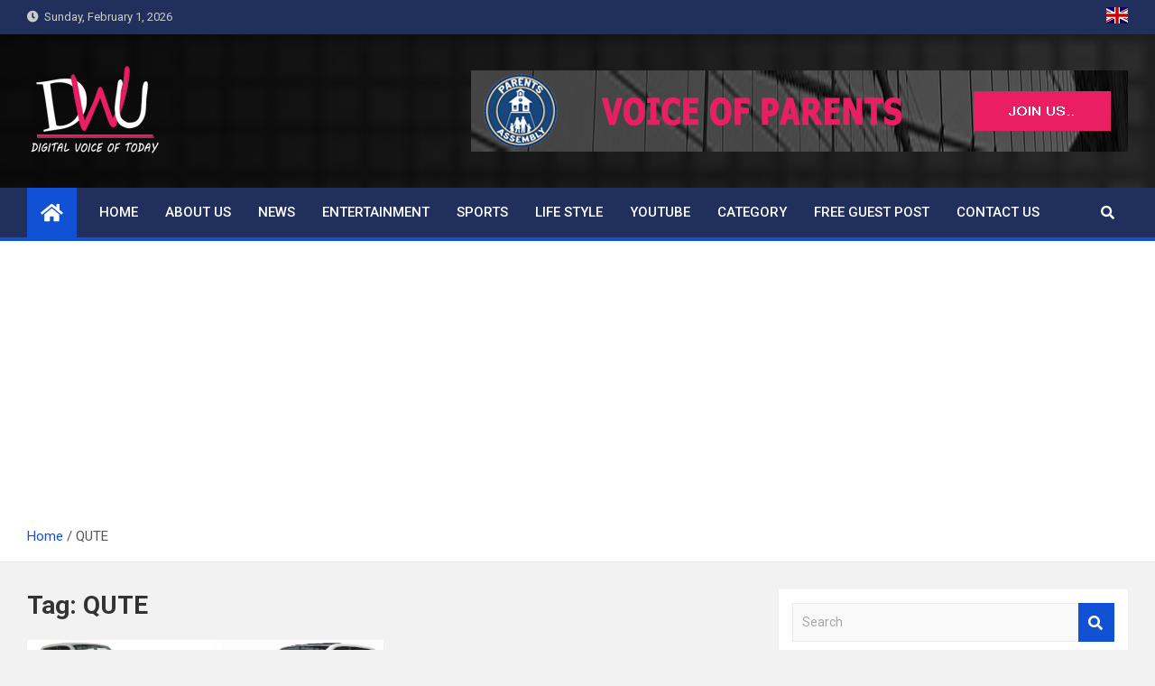

--- FILE ---
content_type: text/html; charset=UTF-8
request_url: http://www.digitalworldupdates.com/tag/qute/
body_size: 12185
content:
<!doctype html>
<html lang="en-US">
<head>
	<meta charset="UTF-8">
	<meta name="viewport" content="width=device-width, initial-scale=1, shrink-to-fit=no">
	<link rel="profile" href="https://gmpg.org/xfn/11">

	<meta name='robots' content='index, follow, max-image-preview:large, max-snippet:-1, max-video-preview:-1' />

	<!-- This site is optimized with the Yoast SEO plugin v22.8 - https://yoast.com/wordpress/plugins/seo/ -->
	<title>QUTE Archives - Digital World Updates</title>
	<link rel="canonical" href="http://www.digitalworldupdates.com/tag/qute/" />
	<meta property="og:locale" content="en_US" />
	<meta property="og:type" content="article" />
	<meta property="og:title" content="QUTE Archives - Digital World Updates" />
	<meta property="og:url" content="http://www.digitalworldupdates.com/tag/qute/" />
	<meta property="og:site_name" content="Digital World Updates" />
	<meta name="twitter:card" content="summary_large_image" />
	<script type="application/ld+json" class="yoast-schema-graph">{"@context":"https://schema.org","@graph":[{"@type":"CollectionPage","@id":"http://www.digitalworldupdates.com/tag/qute/","url":"http://www.digitalworldupdates.com/tag/qute/","name":"QUTE Archives - Digital World Updates","isPartOf":{"@id":"https://www.digitalworldupdates.com/#website"},"primaryImageOfPage":{"@id":"http://www.digitalworldupdates.com/tag/qute/#primaryimage"},"image":{"@id":"http://www.digitalworldupdates.com/tag/qute/#primaryimage"},"thumbnailUrl":"http://www.digitalworldupdates.com/wp-content/uploads/2017/12/bajaj_qute_logo-1.png","breadcrumb":{"@id":"http://www.digitalworldupdates.com/tag/qute/#breadcrumb"},"inLanguage":"en-US"},{"@type":"ImageObject","inLanguage":"en-US","@id":"http://www.digitalworldupdates.com/tag/qute/#primaryimage","url":"http://www.digitalworldupdates.com/wp-content/uploads/2017/12/bajaj_qute_logo-1.png","contentUrl":"http://www.digitalworldupdates.com/wp-content/uploads/2017/12/bajaj_qute_logo-1.png","width":1600,"height":800,"caption":"Bajaj QUTE"},{"@type":"BreadcrumbList","@id":"http://www.digitalworldupdates.com/tag/qute/#breadcrumb","itemListElement":[{"@type":"ListItem","position":1,"name":"Home","item":"https://www.digitalworldupdates.com/"},{"@type":"ListItem","position":2,"name":"QUTE"}]},{"@type":"WebSite","@id":"https://www.digitalworldupdates.com/#website","url":"https://www.digitalworldupdates.com/","name":"Digital World Updates","description":"Just another WordPress site","publisher":{"@id":"https://www.digitalworldupdates.com/#organization"},"potentialAction":[{"@type":"SearchAction","target":{"@type":"EntryPoint","urlTemplate":"https://www.digitalworldupdates.com/?s={search_term_string}"},"query-input":"required name=search_term_string"}],"inLanguage":"en-US"},{"@type":"Organization","@id":"https://www.digitalworldupdates.com/#organization","name":"Digital World Updates","url":"https://www.digitalworldupdates.com/","logo":{"@type":"ImageObject","inLanguage":"en-US","@id":"https://www.digitalworldupdates.com/#/schema/logo/image/","url":"http://www.digitalworldupdates.com/wp-content/uploads/2017/04/digitallogo-5-1.png","contentUrl":"http://www.digitalworldupdates.com/wp-content/uploads/2017/04/digitallogo-5-1.png","width":151,"height":110,"caption":"Digital World Updates"},"image":{"@id":"https://www.digitalworldupdates.com/#/schema/logo/image/"}}]}</script>
	<!-- / Yoast SEO plugin. -->


<link rel='dns-prefetch' href='//fonts.googleapis.com' />
<link rel="alternate" type="application/rss+xml" title="Digital World Updates &raquo; Feed" href="http://www.digitalworldupdates.com/feed/" />
<link rel="alternate" type="application/rss+xml" title="Digital World Updates &raquo; Comments Feed" href="http://www.digitalworldupdates.com/comments/feed/" />
<link rel="alternate" type="application/rss+xml" title="Digital World Updates &raquo; QUTE Tag Feed" href="http://www.digitalworldupdates.com/tag/qute/feed/" />
<style id='wp-img-auto-sizes-contain-inline-css'>
img:is([sizes=auto i],[sizes^="auto," i]){contain-intrinsic-size:3000px 1500px}
/*# sourceURL=wp-img-auto-sizes-contain-inline-css */
</style>
<style id='wp-emoji-styles-inline-css'>

	img.wp-smiley, img.emoji {
		display: inline !important;
		border: none !important;
		box-shadow: none !important;
		height: 1em !important;
		width: 1em !important;
		margin: 0 0.07em !important;
		vertical-align: -0.1em !important;
		background: none !important;
		padding: 0 !important;
	}
/*# sourceURL=wp-emoji-styles-inline-css */
</style>
<style id='wp-block-library-inline-css'>
:root{--wp-block-synced-color:#7a00df;--wp-block-synced-color--rgb:122,0,223;--wp-bound-block-color:var(--wp-block-synced-color);--wp-editor-canvas-background:#ddd;--wp-admin-theme-color:#007cba;--wp-admin-theme-color--rgb:0,124,186;--wp-admin-theme-color-darker-10:#006ba1;--wp-admin-theme-color-darker-10--rgb:0,107,160.5;--wp-admin-theme-color-darker-20:#005a87;--wp-admin-theme-color-darker-20--rgb:0,90,135;--wp-admin-border-width-focus:2px}@media (min-resolution:192dpi){:root{--wp-admin-border-width-focus:1.5px}}.wp-element-button{cursor:pointer}:root .has-very-light-gray-background-color{background-color:#eee}:root .has-very-dark-gray-background-color{background-color:#313131}:root .has-very-light-gray-color{color:#eee}:root .has-very-dark-gray-color{color:#313131}:root .has-vivid-green-cyan-to-vivid-cyan-blue-gradient-background{background:linear-gradient(135deg,#00d084,#0693e3)}:root .has-purple-crush-gradient-background{background:linear-gradient(135deg,#34e2e4,#4721fb 50%,#ab1dfe)}:root .has-hazy-dawn-gradient-background{background:linear-gradient(135deg,#faaca8,#dad0ec)}:root .has-subdued-olive-gradient-background{background:linear-gradient(135deg,#fafae1,#67a671)}:root .has-atomic-cream-gradient-background{background:linear-gradient(135deg,#fdd79a,#004a59)}:root .has-nightshade-gradient-background{background:linear-gradient(135deg,#330968,#31cdcf)}:root .has-midnight-gradient-background{background:linear-gradient(135deg,#020381,#2874fc)}:root{--wp--preset--font-size--normal:16px;--wp--preset--font-size--huge:42px}.has-regular-font-size{font-size:1em}.has-larger-font-size{font-size:2.625em}.has-normal-font-size{font-size:var(--wp--preset--font-size--normal)}.has-huge-font-size{font-size:var(--wp--preset--font-size--huge)}.has-text-align-center{text-align:center}.has-text-align-left{text-align:left}.has-text-align-right{text-align:right}.has-fit-text{white-space:nowrap!important}#end-resizable-editor-section{display:none}.aligncenter{clear:both}.items-justified-left{justify-content:flex-start}.items-justified-center{justify-content:center}.items-justified-right{justify-content:flex-end}.items-justified-space-between{justify-content:space-between}.screen-reader-text{border:0;clip-path:inset(50%);height:1px;margin:-1px;overflow:hidden;padding:0;position:absolute;width:1px;word-wrap:normal!important}.screen-reader-text:focus{background-color:#ddd;clip-path:none;color:#444;display:block;font-size:1em;height:auto;left:5px;line-height:normal;padding:15px 23px 14px;text-decoration:none;top:5px;width:auto;z-index:100000}html :where(.has-border-color){border-style:solid}html :where([style*=border-top-color]){border-top-style:solid}html :where([style*=border-right-color]){border-right-style:solid}html :where([style*=border-bottom-color]){border-bottom-style:solid}html :where([style*=border-left-color]){border-left-style:solid}html :where([style*=border-width]){border-style:solid}html :where([style*=border-top-width]){border-top-style:solid}html :where([style*=border-right-width]){border-right-style:solid}html :where([style*=border-bottom-width]){border-bottom-style:solid}html :where([style*=border-left-width]){border-left-style:solid}html :where(img[class*=wp-image-]){height:auto;max-width:100%}:where(figure){margin:0 0 1em}html :where(.is-position-sticky){--wp-admin--admin-bar--position-offset:var(--wp-admin--admin-bar--height,0px)}@media screen and (max-width:600px){html :where(.is-position-sticky){--wp-admin--admin-bar--position-offset:0px}}

/*# sourceURL=wp-block-library-inline-css */
</style><style id='global-styles-inline-css'>
:root{--wp--preset--aspect-ratio--square: 1;--wp--preset--aspect-ratio--4-3: 4/3;--wp--preset--aspect-ratio--3-4: 3/4;--wp--preset--aspect-ratio--3-2: 3/2;--wp--preset--aspect-ratio--2-3: 2/3;--wp--preset--aspect-ratio--16-9: 16/9;--wp--preset--aspect-ratio--9-16: 9/16;--wp--preset--color--black: #000000;--wp--preset--color--cyan-bluish-gray: #abb8c3;--wp--preset--color--white: #ffffff;--wp--preset--color--pale-pink: #f78da7;--wp--preset--color--vivid-red: #cf2e2e;--wp--preset--color--luminous-vivid-orange: #ff6900;--wp--preset--color--luminous-vivid-amber: #fcb900;--wp--preset--color--light-green-cyan: #7bdcb5;--wp--preset--color--vivid-green-cyan: #00d084;--wp--preset--color--pale-cyan-blue: #8ed1fc;--wp--preset--color--vivid-cyan-blue: #0693e3;--wp--preset--color--vivid-purple: #9b51e0;--wp--preset--gradient--vivid-cyan-blue-to-vivid-purple: linear-gradient(135deg,rgb(6,147,227) 0%,rgb(155,81,224) 100%);--wp--preset--gradient--light-green-cyan-to-vivid-green-cyan: linear-gradient(135deg,rgb(122,220,180) 0%,rgb(0,208,130) 100%);--wp--preset--gradient--luminous-vivid-amber-to-luminous-vivid-orange: linear-gradient(135deg,rgb(252,185,0) 0%,rgb(255,105,0) 100%);--wp--preset--gradient--luminous-vivid-orange-to-vivid-red: linear-gradient(135deg,rgb(255,105,0) 0%,rgb(207,46,46) 100%);--wp--preset--gradient--very-light-gray-to-cyan-bluish-gray: linear-gradient(135deg,rgb(238,238,238) 0%,rgb(169,184,195) 100%);--wp--preset--gradient--cool-to-warm-spectrum: linear-gradient(135deg,rgb(74,234,220) 0%,rgb(151,120,209) 20%,rgb(207,42,186) 40%,rgb(238,44,130) 60%,rgb(251,105,98) 80%,rgb(254,248,76) 100%);--wp--preset--gradient--blush-light-purple: linear-gradient(135deg,rgb(255,206,236) 0%,rgb(152,150,240) 100%);--wp--preset--gradient--blush-bordeaux: linear-gradient(135deg,rgb(254,205,165) 0%,rgb(254,45,45) 50%,rgb(107,0,62) 100%);--wp--preset--gradient--luminous-dusk: linear-gradient(135deg,rgb(255,203,112) 0%,rgb(199,81,192) 50%,rgb(65,88,208) 100%);--wp--preset--gradient--pale-ocean: linear-gradient(135deg,rgb(255,245,203) 0%,rgb(182,227,212) 50%,rgb(51,167,181) 100%);--wp--preset--gradient--electric-grass: linear-gradient(135deg,rgb(202,248,128) 0%,rgb(113,206,126) 100%);--wp--preset--gradient--midnight: linear-gradient(135deg,rgb(2,3,129) 0%,rgb(40,116,252) 100%);--wp--preset--font-size--small: 13px;--wp--preset--font-size--medium: 20px;--wp--preset--font-size--large: 36px;--wp--preset--font-size--x-large: 42px;--wp--preset--spacing--20: 0.44rem;--wp--preset--spacing--30: 0.67rem;--wp--preset--spacing--40: 1rem;--wp--preset--spacing--50: 1.5rem;--wp--preset--spacing--60: 2.25rem;--wp--preset--spacing--70: 3.38rem;--wp--preset--spacing--80: 5.06rem;--wp--preset--shadow--natural: 6px 6px 9px rgba(0, 0, 0, 0.2);--wp--preset--shadow--deep: 12px 12px 50px rgba(0, 0, 0, 0.4);--wp--preset--shadow--sharp: 6px 6px 0px rgba(0, 0, 0, 0.2);--wp--preset--shadow--outlined: 6px 6px 0px -3px rgb(255, 255, 255), 6px 6px rgb(0, 0, 0);--wp--preset--shadow--crisp: 6px 6px 0px rgb(0, 0, 0);}:where(.is-layout-flex){gap: 0.5em;}:where(.is-layout-grid){gap: 0.5em;}body .is-layout-flex{display: flex;}.is-layout-flex{flex-wrap: wrap;align-items: center;}.is-layout-flex > :is(*, div){margin: 0;}body .is-layout-grid{display: grid;}.is-layout-grid > :is(*, div){margin: 0;}:where(.wp-block-columns.is-layout-flex){gap: 2em;}:where(.wp-block-columns.is-layout-grid){gap: 2em;}:where(.wp-block-post-template.is-layout-flex){gap: 1.25em;}:where(.wp-block-post-template.is-layout-grid){gap: 1.25em;}.has-black-color{color: var(--wp--preset--color--black) !important;}.has-cyan-bluish-gray-color{color: var(--wp--preset--color--cyan-bluish-gray) !important;}.has-white-color{color: var(--wp--preset--color--white) !important;}.has-pale-pink-color{color: var(--wp--preset--color--pale-pink) !important;}.has-vivid-red-color{color: var(--wp--preset--color--vivid-red) !important;}.has-luminous-vivid-orange-color{color: var(--wp--preset--color--luminous-vivid-orange) !important;}.has-luminous-vivid-amber-color{color: var(--wp--preset--color--luminous-vivid-amber) !important;}.has-light-green-cyan-color{color: var(--wp--preset--color--light-green-cyan) !important;}.has-vivid-green-cyan-color{color: var(--wp--preset--color--vivid-green-cyan) !important;}.has-pale-cyan-blue-color{color: var(--wp--preset--color--pale-cyan-blue) !important;}.has-vivid-cyan-blue-color{color: var(--wp--preset--color--vivid-cyan-blue) !important;}.has-vivid-purple-color{color: var(--wp--preset--color--vivid-purple) !important;}.has-black-background-color{background-color: var(--wp--preset--color--black) !important;}.has-cyan-bluish-gray-background-color{background-color: var(--wp--preset--color--cyan-bluish-gray) !important;}.has-white-background-color{background-color: var(--wp--preset--color--white) !important;}.has-pale-pink-background-color{background-color: var(--wp--preset--color--pale-pink) !important;}.has-vivid-red-background-color{background-color: var(--wp--preset--color--vivid-red) !important;}.has-luminous-vivid-orange-background-color{background-color: var(--wp--preset--color--luminous-vivid-orange) !important;}.has-luminous-vivid-amber-background-color{background-color: var(--wp--preset--color--luminous-vivid-amber) !important;}.has-light-green-cyan-background-color{background-color: var(--wp--preset--color--light-green-cyan) !important;}.has-vivid-green-cyan-background-color{background-color: var(--wp--preset--color--vivid-green-cyan) !important;}.has-pale-cyan-blue-background-color{background-color: var(--wp--preset--color--pale-cyan-blue) !important;}.has-vivid-cyan-blue-background-color{background-color: var(--wp--preset--color--vivid-cyan-blue) !important;}.has-vivid-purple-background-color{background-color: var(--wp--preset--color--vivid-purple) !important;}.has-black-border-color{border-color: var(--wp--preset--color--black) !important;}.has-cyan-bluish-gray-border-color{border-color: var(--wp--preset--color--cyan-bluish-gray) !important;}.has-white-border-color{border-color: var(--wp--preset--color--white) !important;}.has-pale-pink-border-color{border-color: var(--wp--preset--color--pale-pink) !important;}.has-vivid-red-border-color{border-color: var(--wp--preset--color--vivid-red) !important;}.has-luminous-vivid-orange-border-color{border-color: var(--wp--preset--color--luminous-vivid-orange) !important;}.has-luminous-vivid-amber-border-color{border-color: var(--wp--preset--color--luminous-vivid-amber) !important;}.has-light-green-cyan-border-color{border-color: var(--wp--preset--color--light-green-cyan) !important;}.has-vivid-green-cyan-border-color{border-color: var(--wp--preset--color--vivid-green-cyan) !important;}.has-pale-cyan-blue-border-color{border-color: var(--wp--preset--color--pale-cyan-blue) !important;}.has-vivid-cyan-blue-border-color{border-color: var(--wp--preset--color--vivid-cyan-blue) !important;}.has-vivid-purple-border-color{border-color: var(--wp--preset--color--vivid-purple) !important;}.has-vivid-cyan-blue-to-vivid-purple-gradient-background{background: var(--wp--preset--gradient--vivid-cyan-blue-to-vivid-purple) !important;}.has-light-green-cyan-to-vivid-green-cyan-gradient-background{background: var(--wp--preset--gradient--light-green-cyan-to-vivid-green-cyan) !important;}.has-luminous-vivid-amber-to-luminous-vivid-orange-gradient-background{background: var(--wp--preset--gradient--luminous-vivid-amber-to-luminous-vivid-orange) !important;}.has-luminous-vivid-orange-to-vivid-red-gradient-background{background: var(--wp--preset--gradient--luminous-vivid-orange-to-vivid-red) !important;}.has-very-light-gray-to-cyan-bluish-gray-gradient-background{background: var(--wp--preset--gradient--very-light-gray-to-cyan-bluish-gray) !important;}.has-cool-to-warm-spectrum-gradient-background{background: var(--wp--preset--gradient--cool-to-warm-spectrum) !important;}.has-blush-light-purple-gradient-background{background: var(--wp--preset--gradient--blush-light-purple) !important;}.has-blush-bordeaux-gradient-background{background: var(--wp--preset--gradient--blush-bordeaux) !important;}.has-luminous-dusk-gradient-background{background: var(--wp--preset--gradient--luminous-dusk) !important;}.has-pale-ocean-gradient-background{background: var(--wp--preset--gradient--pale-ocean) !important;}.has-electric-grass-gradient-background{background: var(--wp--preset--gradient--electric-grass) !important;}.has-midnight-gradient-background{background: var(--wp--preset--gradient--midnight) !important;}.has-small-font-size{font-size: var(--wp--preset--font-size--small) !important;}.has-medium-font-size{font-size: var(--wp--preset--font-size--medium) !important;}.has-large-font-size{font-size: var(--wp--preset--font-size--large) !important;}.has-x-large-font-size{font-size: var(--wp--preset--font-size--x-large) !important;}
/*# sourceURL=global-styles-inline-css */
</style>

<style id='classic-theme-styles-inline-css'>
/*! This file is auto-generated */
.wp-block-button__link{color:#fff;background-color:#32373c;border-radius:9999px;box-shadow:none;text-decoration:none;padding:calc(.667em + 2px) calc(1.333em + 2px);font-size:1.125em}.wp-block-file__button{background:#32373c;color:#fff;text-decoration:none}
/*# sourceURL=/wp-includes/css/classic-themes.min.css */
</style>
<link rel='stylesheet' id='ap-front-styles-css' href='http://www.digitalworldupdates.com/wp-content/plugins/accesspress-anonymous-post/css/frontend-style.css?ver=2.8.2' media='all' />
<link rel='stylesheet' id='contact-form-7-css' href='http://www.digitalworldupdates.com/wp-content/plugins/contact-form-7/includes/css/styles.css?ver=5.9.5' media='all' />
<link rel='stylesheet' id='easy_author_image-css' href='http://www.digitalworldupdates.com/wp-content/plugins/easy-author-image/css/easy-author-image.css?ver=6.9' media='all' />
<link rel='stylesheet' id='dashicons-css' href='http://www.digitalworldupdates.com/wp-includes/css/dashicons.min.css?ver=6.9' media='all' />
<link rel='stylesheet' id='post-views-counter-frontend-css' href='http://www.digitalworldupdates.com/wp-content/plugins/post-views-counter/css/frontend.min.css?ver=1.4.6' media='all' />
<link rel='stylesheet' id='bootstrap-style-css' href='http://www.digitalworldupdates.com/wp-content/themes/magazinenp/assets/vendor/bootstrap/css/bootstrap.min.css?ver=4.0.0' media='all' />
<link rel='stylesheet' id='font-awesome-style-css' href='http://www.digitalworldupdates.com/wp-content/themes/magazinenp/assets/vendor/font-awesome/css/font-awesome.css?ver=6.9' media='all' />
<link rel='stylesheet' id='magazinenp-google-fonts-css' href='//fonts.googleapis.com/css?family=Roboto%3A100%2C300%2C300i%2C400%2C400i%2C500%2C500i%2C700%2C700i&#038;ver=6.9' media='all' />
<link rel='stylesheet' id='owl-carousel-css' href='http://www.digitalworldupdates.com/wp-content/themes/magazinenp/assets/vendor/owl-carousel/owl.carousel.min.css?ver=2.3.4' media='all' />
<link rel='stylesheet' id='magazinenp-main-style-css' href='http://www.digitalworldupdates.com/wp-content/themes/magazinenp/assets/css/magazinenp.css?ver=1.1.7' media='all' />
<link rel='stylesheet' id='magazinenp-style-css' href='http://www.digitalworldupdates.com/wp-content/themes/magazinenp/style.css?ver=6.9' media='all' />
<link rel='stylesheet' id='__EPYT__style-css' href='http://www.digitalworldupdates.com/wp-content/plugins/youtube-embed-plus/styles/ytprefs.min.css?ver=14.2.1.2' media='all' />
<style id='__EPYT__style-inline-css'>

                .epyt-gallery-thumb {
                        width: 33.333%;
                }
                
/*# sourceURL=__EPYT__style-inline-css */
</style>
<script src="http://www.digitalworldupdates.com/wp-includes/js/jquery/jquery.min.js?ver=3.7.1" id="jquery-core-js"></script>
<script src="http://www.digitalworldupdates.com/wp-includes/js/jquery/jquery-migrate.min.js?ver=3.4.1" id="jquery-migrate-js"></script>
<script id="__ytprefs__-js-extra">
var _EPYT_ = {"ajaxurl":"http://www.digitalworldupdates.com/wp-admin/admin-ajax.php","security":"ec9b983505","gallery_scrolloffset":"20","eppathtoscripts":"http://www.digitalworldupdates.com/wp-content/plugins/youtube-embed-plus/scripts/","eppath":"http://www.digitalworldupdates.com/wp-content/plugins/youtube-embed-plus/","epresponsiveselector":"[\"iframe.__youtube_prefs_widget__\"]","epdovol":"1","version":"14.2.1.2","evselector":"iframe.__youtube_prefs__[src], iframe[src*=\"youtube.com/embed/\"], iframe[src*=\"youtube-nocookie.com/embed/\"]","ajax_compat":"","maxres_facade":"eager","ytapi_load":"light","pause_others":"","stopMobileBuffer":"1","facade_mode":"","not_live_on_channel":"","vi_active":"","vi_js_posttypes":[]};
//# sourceURL=__ytprefs__-js-extra
</script>
<script src="http://www.digitalworldupdates.com/wp-content/plugins/youtube-embed-plus/scripts/ytprefs.min.js?ver=14.2.1.2" id="__ytprefs__-js"></script>
<link rel="https://api.w.org/" href="http://www.digitalworldupdates.com/wp-json/" /><link rel="alternate" title="JSON" type="application/json" href="http://www.digitalworldupdates.com/wp-json/wp/v2/tags/381" /><link rel="EditURI" type="application/rsd+xml" title="RSD" href="http://www.digitalworldupdates.com/xmlrpc.php?rsd" />
<meta name="generator" content="WordPress 6.9" />

        <style class="magazinenp-dynamic-css">

            
        </style>

        <style>.recentcomments a{display:inline !important;padding:0 !important;margin:0 !important;}</style>		<style>
						.site-title,
			.site-description {
				position: absolute;
				clip: rect(1px, 1px, 1px, 1px);
			}

					</style>
		<link rel="icon" href="http://www.digitalworldupdates.com/wp-content/uploads/2017/04/digitallogo-5-1.png" sizes="32x32" />
<link rel="icon" href="http://www.digitalworldupdates.com/wp-content/uploads/2017/04/digitallogo-5-1.png" sizes="192x192" />
<link rel="apple-touch-icon" href="http://www.digitalworldupdates.com/wp-content/uploads/2017/04/digitallogo-5-1.png" />
<meta name="msapplication-TileImage" content="http://www.digitalworldupdates.com/wp-content/uploads/2017/04/digitallogo-5-1.png" />
	
	<script data-ad-client="ca-pub-7975351049840987" async src="https://pagead2.googlesyndication.com/pagead/js/adsbygoogle.js"></script>
	<!-- Global site tag (gtag.js) - Google Analytics -->
<script async src="https://www.googletagmanager.com/gtag/js?id=UA-97564535-1"></script>
<script>
  window.dataLayer = window.dataLayer || [];
  function gtag(){dataLayer.push(arguments);}
  gtag('js', new Date());

  gtag('config', 'UA-97564535-1');
</script>
</head>

<body class="archive tag tag-qute tag-381 wp-custom-logo wp-theme-magazinenp theme-body title-style4 magazinenp-image-hover-effect-theme_default right full_width_content_layout hfeed">


<div id="page" class="site">
	<a class="skip-link screen-reader-text" href="#content">Skip to content</a>
	<header id="masthead" class="site-header">
		<div class="mnp-top-header mnp-top-header-nav-on">
    <div class="container">
        <div class="row gutter-10">
                            <div class="col col-sm mnp-date-section">
                    <div class="date">
                        <ul>
                            <li>
                                <i class="mnp-icon fa fa-clock"></i>&nbsp;&nbsp;Sunday, February 1, 2026                            </li>
                        </ul>
                    </div>
                </div>
            
                            <div class="col-md-auto mnp-top-header-nav order-md-2">
                    <button class="mnp-top-header-nav-menu-toggle">Responsive Menu</button>
                    <ul class="clearfix"><li class="menu-item menu-item-gtranslate menu-item-has-children notranslate"><a href="#" data-gt-lang="en" class="gt-current-wrapper notranslate"><img src="http://www.digitalworldupdates.com/wp-content/plugins/gtranslate/flags/svg/en.svg" width="24" height="24" alt="en" loading="lazy"></a><ul class="dropdown-menu sub-menu"><li class="menu-item menu-item-gtranslate-child"><a href="#" data-gt-lang="zh-CN" class="notranslate"><img src="http://www.digitalworldupdates.com/wp-content/plugins/gtranslate/flags/svg/zh-CN.svg" width="24" height="24" alt="zh-CN" loading="lazy"></a></li><li class="menu-item menu-item-gtranslate-child"><a href="#" data-gt-lang="nl" class="notranslate"><img src="http://www.digitalworldupdates.com/wp-content/plugins/gtranslate/flags/svg/nl.svg" width="24" height="24" alt="nl" loading="lazy"></a></li><li class="menu-item menu-item-gtranslate-child"><a href="#" data-gt-lang="en" class="gt-current-lang notranslate"><img src="http://www.digitalworldupdates.com/wp-content/plugins/gtranslate/flags/svg/en.svg" width="24" height="24" alt="en" loading="lazy"></a></li><li class="menu-item menu-item-gtranslate-child"><a href="#" data-gt-lang="fr" class="notranslate"><img src="http://www.digitalworldupdates.com/wp-content/plugins/gtranslate/flags/svg/fr.svg" width="24" height="24" alt="fr" loading="lazy"></a></li><li class="menu-item menu-item-gtranslate-child"><a href="#" data-gt-lang="de" class="notranslate"><img src="http://www.digitalworldupdates.com/wp-content/plugins/gtranslate/flags/svg/de.svg" width="24" height="24" alt="de" loading="lazy"></a></li><li class="menu-item menu-item-gtranslate-child"><a href="#" data-gt-lang="it" class="notranslate"><img src="http://www.digitalworldupdates.com/wp-content/plugins/gtranslate/flags/svg/it.svg" width="24" height="24" alt="it" loading="lazy"></a></li><li class="menu-item menu-item-gtranslate-child"><a href="#" data-gt-lang="pt" class="notranslate"><img src="http://www.digitalworldupdates.com/wp-content/plugins/gtranslate/flags/svg/pt.svg" width="24" height="24" alt="pt" loading="lazy"></a></li><li class="menu-item menu-item-gtranslate-child"><a href="#" data-gt-lang="ru" class="notranslate"><img src="http://www.digitalworldupdates.com/wp-content/plugins/gtranslate/flags/svg/ru.svg" width="24" height="24" alt="ru" loading="lazy"></a></li><li class="menu-item menu-item-gtranslate-child"><a href="#" data-gt-lang="es" class="notranslate"><img src="http://www.digitalworldupdates.com/wp-content/plugins/gtranslate/flags/svg/es.svg" width="24" height="24" alt="es" loading="lazy"></a></li><li class="menu-item menu-item-gtranslate-child"><a href="#" data-gt-lang="ur" class="notranslate"><img src="http://www.digitalworldupdates.com/wp-content/plugins/gtranslate/flags/svg/ur.svg" width="24" height="24" alt="ur" loading="lazy"></a></li></ul></li></ul>                </div>
                    </div>
    </div>
</div><div class="mnp-mid-header mid-header-bg-enable mnp-dark-overlay"  style="background-image:url('http://www.digitalworldupdates.com/wp-content/uploads/2016/03/px_by_Gre3g-1.jpg');">
    <div class="container">
        <div class="row align-items-center">
            <div class="col-lg-4 mnp-branding-wrap">
                <div class="site-branding navbar-brand">
                    <a href="http://www.digitalworldupdates.com/" class="custom-logo-link" rel="home"><img width="151" height="110" src="http://www.digitalworldupdates.com/wp-content/uploads/2017/04/digitallogo-5-1.png" class="custom-logo" alt="Digital World Updates" decoding="async" /></a>                        <h2 class="site-title"><a href="http://www.digitalworldupdates.com/"
                                                  rel="home">Digital World Updates</a></h2>
                                            <p class="site-description">Just another WordPress site</p>
                                    </div>
            </div>
                            <div class="col-lg-8 navbar-ad-section">
                                            <img class="img-fluid"
                             src="http://www.digitalworldupdates.com/wp-content/uploads/2017/04/soledad-video-ad-1.png"
                             alt="Banner Add">
                                        </div>
                    </div>
    </div>
</div>
<nav class="mnp-bottom-header navbar navbar-expand-lg d-block mnp-sticky1">
	<div class="navigation-bar">
		<div class="navigation-bar-top">
			<div class="container">
									<div class="mnp-home-icon"><a href="http://www.digitalworldupdates.com/" rel="home"><i
								class="fa fa-home"></i></a></div>

				
				<button class="navbar-toggler menu-toggle collapsed" type="button" data-toggle="collapse"
						data-target="#navbarCollapse" aria-controls="navbarCollapse" aria-expanded="false"
						aria-label="Toggle navigation"></button>
									<button class="search-toggle"></button>
							</div>

			<div class="search-bar">
				<div class="container">
					<div id="magazinenp-search-block" class="search-block off">
						<form action="http://www.digitalworldupdates.com/" method="get" class="search-form">
	<label class="assistive-text"> Search </label>
	<div class="input-group">
		<input type="search" value="" placeholder="Search" class="form-control s" name="s">
		<div class="input-group-prepend">
			<button class="btn btn-theme">Search</button>
		</div>
	</div>
</form>
					</div>
				</div>
			</div>
		</div>
		<div class="navbar-main">
			<div class="container">
									<div class="mnp-home-icon"><a href="http://www.digitalworldupdates.com/" rel="home"><i
								class="fa fa-home"></i></a></div>

								<div class="collapse navbar-collapse" id="navbarCollapse">
					<div id="site-navigation"
						 class="main-navigation nav-uppercase"
						 role="navigation">
						<ul class="nav-menu navbar-nav d-lg-block"><li id="menu-item-1001" class="menu-item menu-item-type-post_type menu-item-object-page menu-item-1001"><a href="http://www.digitalworldupdates.com/home/">Home</a></li>
<li id="menu-item-1000" class="menu-item menu-item-type-post_type menu-item-object-page menu-item-1000"><a href="http://www.digitalworldupdates.com/about-us/">About us</a></li>
<li id="menu-item-1327" class="menu-item menu-item-type-taxonomy menu-item-object-category menu-item-1327"><a href="http://www.digitalworldupdates.com/category/news/">News</a></li>
<li id="menu-item-1199" class="menu-item menu-item-type-taxonomy menu-item-object-category menu-item-1199"><a href="http://www.digitalworldupdates.com/category/entertainment/">Entertainment</a></li>
<li id="menu-item-1366" class="menu-item menu-item-type-taxonomy menu-item-object-category menu-item-1366"><a href="http://www.digitalworldupdates.com/category/sports/">Sports</a></li>
<li id="menu-item-1200" class="menu-item menu-item-type-taxonomy menu-item-object-category menu-item-1200"><a href="http://www.digitalworldupdates.com/category/life-style/">Life Style</a></li>
<li id="menu-item-1367" class="menu-item menu-item-type-taxonomy menu-item-object-category menu-item-1367"><a href="http://www.digitalworldupdates.com/category/youtube/">Youtube</a></li>
<li id="menu-item-1364" class="menu-item menu-item-type-custom menu-item-object-custom menu-item-1364"><a>Category</a></li>
<li id="menu-item-1477" class="menu-item menu-item-type-post_type menu-item-object-page menu-item-1477"><a href="http://www.digitalworldupdates.com/free-guest-post/">Free Guest Post</a></li>
<li id="menu-item-1365" class="menu-item menu-item-type-post_type menu-item-object-page menu-item-1365"><a href="http://www.digitalworldupdates.com/contact-us/">Contact us</a></li>
</ul>					</div>
				</div>
									<div class="nav-search">
						<button class="search-toggle"></button>
					</div>
							</div>
		</div>
	</div>

</nav>
    <div id="breadcrumb">
        <div class="container">
            <div role="navigation" aria-label="Breadcrumbs" class="breadcrumb-trail breadcrumbs" itemprop="breadcrumb"><ul class="trail-items" itemscope itemtype="http://schema.org/BreadcrumbList"><meta name="numberOfItems" content="2" /><meta name="itemListOrder" content="Ascending" /><li itemprop="itemListElement" itemscope itemtype="http://schema.org/ListItem" class="trail-item trail-begin"><a href="http://www.digitalworldupdates.com/" rel="home" itemprop="item"><span itemprop="name">Home</span></a><meta itemprop="position" content="1" /></li><li itemprop="itemListElement" itemscope itemtype="http://schema.org/ListItem" class="trail-item trail-end"><span itemprop="name">QUTE</span><meta itemprop="position" content="2" /></li></ul></div>        </div>
    </div>

	</header>

		<div id="content"
		 class="site-content">
		<div class="container">
						<div class="row justify-content-center site-content-row">
		<!-- #start of primary div--><div id="primary" class="content-area col-lg-8 "> 		<main id="main" class="site-main">

						<header class="page-header">
				<h1 class="page-title">Tag: <span>QUTE</span></h1>			</header><!-- .page-header -->
							<div class="row gutter-parent-14 post-wrap">
				<div
	class="col-sm-6  col-lg-6  post-col">

	<div class="post-2918 post type-post status-publish format-standard has-post-thumbnail hentry category-automation tag-freethequte tag-bajaj tag-bajaj-qute tag-indian-car-market tag-qute">

		    <figure class="post-featured-image mnp-post-image-wrap magazinenp-parts-item">
        <a title="जल्द ही भारत में चल पाएगी बजाज की ये कार" href="http://www.digitalworldupdates.com/bajaj-qute/" class="mnp-post-image"
           style="background-image: url('http://www.digitalworldupdates.com/wp-content/uploads/2017/12/bajaj_qute_logo-1.png');"></a>
        <div class="entry-meta category-meta">
    <div class="cat-links">			<a class="mnp-category-item mnp-cat-4"
			   href="http://www.digitalworldupdates.com/category/all/automation/" rel="category tag">Automation</a>

			</div></div>
    </figure><!-- .post-featured-image .mnp-post-image-wrap -->
    <header class="entry-header magazinenp-parts-item">
    <h2 class="entry-title"><a href="http://www.digitalworldupdates.com/bajaj-qute/" rel="bookmark">जल्द ही भारत में चल पाएगी बजाज की ये कार</a></h2></header>		<div class="entry-meta magazinenp-parts-item">
			<div class="date created-date"><a href="http://www.digitalworldupdates.com/bajaj-qute/" title="जल्द ही भारत में चल पाएगी बजाज की ये कार"><i class="mnp-icon fa fa-clock"></i>8 years ago</a> </div> <div class="by-author vcard author"><a href="http://www.digitalworldupdates.com/author/digitalworldupdates/"><i class="mnp-icon fa fa-user-circle"></i>digitalworldupdates</a> </div>							<div class="comments">
					<a href="http://www.digitalworldupdates.com/bajaj-qute/#respond">No Comments</a>				</div>
					</div>
	<div class="entry-content magazinenp-parts-item">
	<p>Bajaj QUTE के रास्ते मे अगर और कोई नई अड़चन नहीं आई तो इसी फाइनेंशि‍यल ईयर के खत्‍म होने तक एक ऐसी कार सड़कों पर उतर जाएगी, जो कार की&hellip; </p>
</div>
	</div>

</div>
				</div><!-- .row .gutter-parent-14 .post-wrap-->

				
		</main><!-- #main -->
		</div><!-- #end of primary div-->
<aside id="secondary" class="col-lg-4 widget-area">
    <div class="sticky-sidebar">
        <section id="search-2" class="widget widget_search"><form action="http://www.digitalworldupdates.com/" method="get" class="search-form">
	<label class="assistive-text"> Search </label>
	<div class="input-group">
		<input type="search" value="" placeholder="Search" class="form-control s" name="s">
		<div class="input-group-prepend">
			<button class="btn btn-theme">Search</button>
		</div>
	</div>
</form>
</section>
		<section id="recent-posts-2" class="widget widget_recent_entries">
		<div class="widget-title-wrapper"><h3 class="widget-title">Recent Posts</h3></div>
		<ul>
											<li>
					<a href="http://www.digitalworldupdates.com/free-it-tools-2026-hindi/">2026 में ऑनलाइन काम आसान बनाने वाले 10 बेहतरीन फ्री IT टूल्स</a>
									</li>
											<li>
					<a href="http://www.digitalworldupdates.com/silver-price-surge/">चांदी की कीमतों में उछाल: कारण, असर और आगे क्या?</a>
									</li>
											<li>
					<a href="http://www.digitalworldupdates.com/today-change-tomorrow/">आज का दिन बदल सकता है आपका कल – बस यह 5 बातें याद रखें</a>
									</li>
											<li>
					<a href="http://www.digitalworldupdates.com/thailand-tour/">भारत से थाईलैंड टूर – एक परफेक्ट यात्रा गाइड</a>
									</li>
											<li>
					<a href="http://www.digitalworldupdates.com/financial-minimalism-hindi/">Financial Minimalism: कम खर्च में बेहतर और सुकून भरी जिंदगी</a>
									</li>
					</ul>

		</section><section id="recent-comments-2" class="widget widget_recent_comments"><div class="widget-title-wrapper"><h3 class="widget-title">Recent Comments</h3></div><ul id="recentcomments"><li class="recentcomments"><span class="comment-author-link"><a href="http://googleownsdit.com" class="url" rel="ugc external nofollow">Georgianna</a></span> on <a href="http://www.digitalworldupdates.com/know-logic-behind-pin-code/#comment-250">Did you know logic behind PIN CODE ??</a></li><li class="recentcomments"><span class="comment-author-link"><a href="http://www.kralgenclik.net/ad-category/arnavutkoy-escort/hadimkoy-escort/" class="url" rel="ugc external nofollow">bayan escort</a></span> on <a href="http://www.digitalworldupdates.com/nathan-david-robinowitch-the-new-in-the-modern-world/#comment-454">Nathan David Robinowitch-The new in the modern world</a></li><li class="recentcomments"><span class="comment-author-link"><a href="https://www.spreaker.com/user/yuviarensia" class="url" rel="ugc external nofollow">Www.Spreaker.Com</a></span> on <a href="http://www.digitalworldupdates.com/nathan-david-robinowitch-the-new-in-the-modern-world/#comment-453">Nathan David Robinowitch-The new in the modern world</a></li><li class="recentcomments"><span class="comment-author-link"><a href="http://file-share.pl/s/ChristinaLaurenSeksownyklamcazip" class="url" rel="ugc external nofollow">wpjohnnyjj</a></span> on <a href="http://www.digitalworldupdates.com/student-of-the-year-2/#comment-614">Student Of The Year 2 blogging the reel world</a></li><li class="recentcomments"><span class="comment-author-link"><a href="http://www.kralgenclik.net/ad-category/pendik-escort/fatih-escort-pendik-escort/" class="url" rel="ugc external nofollow">otele gelen escort</a></span> on <a href="http://www.digitalworldupdates.com/nathan-david-robinowitch-the-new-in-the-modern-world/#comment-452">Nathan David Robinowitch-The new in the modern world</a></li></ul></section>    </div>
</aside>
</div><!-- row -->
		</div><!-- .container -->
	</div><!-- #content .site-content--><div class="mnp-you-missed-posts">
	<div class="container">
		<section class="related-posts">
			<div class="widget-title-wrapper"><h2 class="magazinenp-title">You Missed</h2></div>			<div class="row gutter-parent-10">
									<div class="col-sm-6 col-lg-3 post-col">
						<div class="mnp-post-boxed">
							<div class="mnp-post-image-wrap">
								<div class="featured-mnp-post-image">
									<a href="http://www.digitalworldupdates.com/%e0%a4%aa%e0%a5%81%e0%a4%a4%e0%a4%bf%e0%a4%a8-%e0%a4%85%e0%a4%ac-%e0%a4%af%e0%a5%82%e0%a4%95%e0%a5%8d%e0%a4%b0%e0%a5%87%e0%a4%a8-%e0%a4%aa%e0%a4%b0-%e0%a4%b9%e0%a4%ae%e0%a4%b2%e0%a4%be-%e0%a4%95/" class="mnp-post-image"
									   style="background-image: url('http://www.digitalworldupdates.com/wp-content/uploads/2022/03/tank.png');"></a>
								</div>
								
									<div class="entry-meta category-meta">
										<div class="cat-links">			<a class="mnp-category-item mnp-cat-9"
			   href="http://www.digitalworldupdates.com/category/featured/" rel="category tag">Featured</a>

						<a class="mnp-category-item mnp-cat-15"
			   href="http://www.digitalworldupdates.com/category/news/" rel="category tag">News</a>

			</div>									</div>
															</div>
							<div class="post-content">
								<h3 class="entry-title"><a href="http://www.digitalworldupdates.com/%e0%a4%aa%e0%a5%81%e0%a4%a4%e0%a4%bf%e0%a4%a8-%e0%a4%85%e0%a4%ac-%e0%a4%af%e0%a5%82%e0%a4%95%e0%a5%8d%e0%a4%b0%e0%a5%87%e0%a4%a8-%e0%a4%aa%e0%a4%b0-%e0%a4%b9%e0%a4%ae%e0%a4%b2%e0%a4%be-%e0%a4%95/">पुतिन अब यूक्रेन पर हमला क्यों कर रहे हैं? पूरी कहानी और कारण</a></h3>																	<div class="entry-meta">
										<div class="date created-date"><a href="http://www.digitalworldupdates.com/%e0%a4%aa%e0%a5%81%e0%a4%a4%e0%a4%bf%e0%a4%a8-%e0%a4%85%e0%a4%ac-%e0%a4%af%e0%a5%82%e0%a4%95%e0%a5%8d%e0%a4%b0%e0%a5%87%e0%a4%a8-%e0%a4%aa%e0%a4%b0-%e0%a4%b9%e0%a4%ae%e0%a4%b2%e0%a4%be-%e0%a4%95/" title="पुतिन अब यूक्रेन पर हमला क्यों कर रहे हैं? पूरी कहानी और कारण"><i class="mnp-icon fa fa-clock"></i>4 years ago</a> </div> <div class="by-author vcard author"><a href="http://www.digitalworldupdates.com/author/digitalworldupdates/"><i class="mnp-icon fa fa-user-circle"></i>digitalworldupdates</a> </div>									</div>
															</div>
						</div>
					</div>
									<div class="col-sm-6 col-lg-3 post-col">
						<div class="mnp-post-boxed">
							<div class="mnp-post-image-wrap">
								<div class="featured-mnp-post-image">
									<a href="http://www.digitalworldupdates.com/artificial-intelligence-examples-in-our-daily-lives/" class="mnp-post-image"
									   style="background-image: url('http://www.digitalworldupdates.com/wp-content/uploads/2022/01/Artificial-Intelligence-Examples-in-Our-Daily-Lives.jpg');"></a>
								</div>
								
									<div class="entry-meta category-meta">
										<div class="cat-links">			<a class="mnp-category-item mnp-cat-9"
			   href="http://www.digitalworldupdates.com/category/featured/" rel="category tag">Featured</a>

						<a class="mnp-category-item mnp-cat-11"
			   href="http://www.digitalworldupdates.com/category/all/information/" rel="category tag">Information</a>

			</div>									</div>
															</div>
							<div class="post-content">
								<h3 class="entry-title"><a href="http://www.digitalworldupdates.com/artificial-intelligence-examples-in-our-daily-lives/">Artificial Intelligence Examples in Our Daily Lives</a></h3>																	<div class="entry-meta">
										<div class="date created-date"><a href="http://www.digitalworldupdates.com/artificial-intelligence-examples-in-our-daily-lives/" title="Artificial Intelligence Examples in Our Daily Lives"><i class="mnp-icon fa fa-clock"></i>4 years ago</a> </div> <div class="by-author vcard author"><a href="http://www.digitalworldupdates.com/author/digitalworldupdates/"><i class="mnp-icon fa fa-user-circle"></i>digitalworldupdates</a> </div>									</div>
															</div>
						</div>
					</div>
									<div class="col-sm-6 col-lg-3 post-col">
						<div class="mnp-post-boxed">
							<div class="mnp-post-image-wrap">
								<div class="featured-mnp-post-image">
									<a href="http://www.digitalworldupdates.com/significance-of-makar-sankranti/" class="mnp-post-image"
									   style="background-image: url('http://www.digitalworldupdates.com/wp-content/uploads/2022/01/makar_sankranti-sixteen_nine.jpg');"></a>
								</div>
								
									<div class="entry-meta category-meta">
										<div class="cat-links">			<a class="mnp-category-item mnp-cat-9"
			   href="http://www.digitalworldupdates.com/category/featured/" rel="category tag">Featured</a>

						<a class="mnp-category-item mnp-cat-15"
			   href="http://www.digitalworldupdates.com/category/news/" rel="category tag">News</a>

			</div>									</div>
															</div>
							<div class="post-content">
								<h3 class="entry-title"><a href="http://www.digitalworldupdates.com/significance-of-makar-sankranti/">मकर संक्रांति का महत्त्व</a></h3>																	<div class="entry-meta">
										<div class="date created-date"><a href="http://www.digitalworldupdates.com/significance-of-makar-sankranti/" title="मकर संक्रांति का महत्त्व"><i class="mnp-icon fa fa-clock"></i>4 years ago</a> </div> <div class="by-author vcard author"><a href="http://www.digitalworldupdates.com/author/digitalworldupdates/"><i class="mnp-icon fa fa-user-circle"></i>digitalworldupdates</a> </div>									</div>
															</div>
						</div>
					</div>
									<div class="col-sm-6 col-lg-3 post-col">
						<div class="mnp-post-boxed">
							<div class="mnp-post-image-wrap">
								<div class="featured-mnp-post-image">
									<a href="http://www.digitalworldupdates.com/significance-of-pushya-nakshatra/" class="mnp-post-image"
									   style="background-image: url('http://www.digitalworldupdates.com/wp-content/uploads/2021/10/Significance-of-Pushya-Nakshatra.jpg');"></a>
								</div>
								
									<div class="entry-meta category-meta">
										<div class="cat-links">			<a class="mnp-category-item mnp-cat-9"
			   href="http://www.digitalworldupdates.com/category/featured/" rel="category tag">Featured</a>

						<a class="mnp-category-item mnp-cat-15"
			   href="http://www.digitalworldupdates.com/category/news/" rel="category tag">News</a>

			</div>									</div>
															</div>
							<div class="post-content">
								<h3 class="entry-title"><a href="http://www.digitalworldupdates.com/significance-of-pushya-nakshatra/">पुष्य-नक्षत्र का महत्व</a></h3>																	<div class="entry-meta">
										<div class="date created-date"><a href="http://www.digitalworldupdates.com/significance-of-pushya-nakshatra/" title="पुष्य-नक्षत्र का महत्व"><i class="mnp-icon fa fa-clock"></i>4 years ago</a> </div> <div class="by-author vcard author"><a href="http://www.digitalworldupdates.com/author/digitalworldupdates/"><i class="mnp-icon fa fa-user-circle"></i>digitalworldupdates</a> </div>									</div>
															</div>
						</div>
					</div>
											</div>
		</section>
	</div>
</div>
<footer id="colophon" class="site-footer" >
	<div class="site-info bottom-footer">
	<div class="container">
		<div class="row">
							<div class="col-lg-auto order-lg-2 ml-auto">
					<div class="mnp-social-profiles official">
						
		<ul class="clearfix">
								<li><a target="_blank" href="http://facebook.com"
						   class="fab fa-facebook-f"></a></li>
									<li><a target="_blank" href="http://twitter.com"
						   class="fab fa-twitter"></a></li>
									<li><a target="_blank" href="http://linkedin.com"
						   class="fab fa-linkedin"></a></li>
									<li><a target="_blank" href="http://instagram.com"
						   class="fab fa-instagram"></a></li>
									<li><a target="_blank" href="http://youtube.com"
						   class="fab fa-youtube"></a></li>
									<li><a target="_blank" href="http://pinterest.com"
						   class="fab fa-pinterest"></a></li>
						</ul>
						</div>
				</div>
						<div class="copyright col-lg order-lg-1 text-lg-left">
				Copyright © All rights reserved | Theme by <a href="https://mantrabrain.com" target="_blank" title="Mantrabrain">Mantrabrain</a>			</div>
		</div>
	</div>
</div>
</footer>
<div class="back-to-top"><a title="Go to Top" href="#masthead"></a></div></div><!-- #page --><script type="speculationrules">
{"prefetch":[{"source":"document","where":{"and":[{"href_matches":"/*"},{"not":{"href_matches":["/wp-*.php","/wp-admin/*","/wp-content/uploads/*","/wp-content/*","/wp-content/plugins/*","/wp-content/themes/magazinenp/*","/*\\?(.+)"]}},{"not":{"selector_matches":"a[rel~=\"nofollow\"]"}},{"not":{"selector_matches":".no-prefetch, .no-prefetch a"}}]},"eagerness":"conservative"}]}
</script>
<script id="ap-frontend-js-js-extra">
var ap_form_required_message = ["This field is required","accesspress-anonymous-post"];
var ap_captcha_error_message = ["Sum is not correct.","accesspress-anonymous-post"];
//# sourceURL=ap-frontend-js-js-extra
</script>
<script src="http://www.digitalworldupdates.com/wp-content/plugins/accesspress-anonymous-post/js/frontend.js?ver=2.8.2" id="ap-frontend-js-js"></script>
<script src="http://www.digitalworldupdates.com/wp-content/plugins/contact-form-7/includes/swv/js/index.js?ver=5.9.5" id="swv-js"></script>
<script id="contact-form-7-js-extra">
var wpcf7 = {"api":{"root":"http://www.digitalworldupdates.com/wp-json/","namespace":"contact-form-7/v1"}};
//# sourceURL=contact-form-7-js-extra
</script>
<script src="http://www.digitalworldupdates.com/wp-content/plugins/contact-form-7/includes/js/index.js?ver=5.9.5" id="contact-form-7-js"></script>
<script src="http://www.digitalworldupdates.com/wp-content/themes/magazinenp/assets/vendor/bootstrap/js/bootstrap.min.js?ver=4.0.0" id="bootstrap-script-js"></script>
<script src="http://www.digitalworldupdates.com/wp-content/themes/magazinenp/assets/vendor/owl-carousel/owl.carousel.min.js?ver=2.3.4" id="owl-carousel-js"></script>
<script src="http://www.digitalworldupdates.com/wp-content/themes/magazinenp/assets/vendor/match-height/jquery.matchHeight-min.js?ver=0.7.2" id="jquery-match-height-js"></script>
<script src="http://www.digitalworldupdates.com/wp-content/themes/magazinenp/assets/js/skip-link-focus-fix.js?ver=20151215" id="magazinenp-skip-link-focus-fix-js"></script>
<script src="http://www.digitalworldupdates.com/wp-content/themes/magazinenp/assets/vendor/jquery.marquee/jquery.marquee.min.js?ver=6.9" id="jquery-marquee-js"></script>
<script src="http://www.digitalworldupdates.com/wp-content/themes/magazinenp/assets/vendor/sticky/jquery.sticky.js?ver=1.0.4" id="jquery-sticky-js"></script>
<script src="http://www.digitalworldupdates.com/wp-content/themes/magazinenp/assets/js/magazinenp.js?ver=1.1.7" id="magazinenp-scripts-js"></script>
<script src="http://www.digitalworldupdates.com/wp-content/plugins/youtube-embed-plus/scripts/fitvids.min.js?ver=14.2.1.2" id="__ytprefsfitvids__-js"></script>
<script id="gt_widget_script_79040484-js-before">
window.gtranslateSettings = /* document.write */ window.gtranslateSettings || {};window.gtranslateSettings['79040484'] = {"default_language":"en","languages":["zh-CN","nl","en","fr","de","it","pt","ru","es","ur"],"url_structure":"none","flag_style":"2d","flag_size":24,"alt_flags":[],"flags_location":"\/wp-content\/plugins\/gtranslate\/flags\/"};
//# sourceURL=gt_widget_script_79040484-js-before
</script><script src="http://www.digitalworldupdates.com/wp-content/plugins/gtranslate/js/base.js?ver=6.9" data-no-optimize="1" data-no-minify="1" data-gt-orig-url="/tag/qute/" data-gt-orig-domain="www.digitalworldupdates.com" data-gt-widget-id="79040484" defer></script><script id="wp-emoji-settings" type="application/json">
{"baseUrl":"https://s.w.org/images/core/emoji/17.0.2/72x72/","ext":".png","svgUrl":"https://s.w.org/images/core/emoji/17.0.2/svg/","svgExt":".svg","source":{"concatemoji":"http://www.digitalworldupdates.com/wp-includes/js/wp-emoji-release.min.js?ver=6.9"}}
</script>
<script type="module">
/*! This file is auto-generated */
const a=JSON.parse(document.getElementById("wp-emoji-settings").textContent),o=(window._wpemojiSettings=a,"wpEmojiSettingsSupports"),s=["flag","emoji"];function i(e){try{var t={supportTests:e,timestamp:(new Date).valueOf()};sessionStorage.setItem(o,JSON.stringify(t))}catch(e){}}function c(e,t,n){e.clearRect(0,0,e.canvas.width,e.canvas.height),e.fillText(t,0,0);t=new Uint32Array(e.getImageData(0,0,e.canvas.width,e.canvas.height).data);e.clearRect(0,0,e.canvas.width,e.canvas.height),e.fillText(n,0,0);const a=new Uint32Array(e.getImageData(0,0,e.canvas.width,e.canvas.height).data);return t.every((e,t)=>e===a[t])}function p(e,t){e.clearRect(0,0,e.canvas.width,e.canvas.height),e.fillText(t,0,0);var n=e.getImageData(16,16,1,1);for(let e=0;e<n.data.length;e++)if(0!==n.data[e])return!1;return!0}function u(e,t,n,a){switch(t){case"flag":return n(e,"\ud83c\udff3\ufe0f\u200d\u26a7\ufe0f","\ud83c\udff3\ufe0f\u200b\u26a7\ufe0f")?!1:!n(e,"\ud83c\udde8\ud83c\uddf6","\ud83c\udde8\u200b\ud83c\uddf6")&&!n(e,"\ud83c\udff4\udb40\udc67\udb40\udc62\udb40\udc65\udb40\udc6e\udb40\udc67\udb40\udc7f","\ud83c\udff4\u200b\udb40\udc67\u200b\udb40\udc62\u200b\udb40\udc65\u200b\udb40\udc6e\u200b\udb40\udc67\u200b\udb40\udc7f");case"emoji":return!a(e,"\ud83e\u1fac8")}return!1}function f(e,t,n,a){let r;const o=(r="undefined"!=typeof WorkerGlobalScope&&self instanceof WorkerGlobalScope?new OffscreenCanvas(300,150):document.createElement("canvas")).getContext("2d",{willReadFrequently:!0}),s=(o.textBaseline="top",o.font="600 32px Arial",{});return e.forEach(e=>{s[e]=t(o,e,n,a)}),s}function r(e){var t=document.createElement("script");t.src=e,t.defer=!0,document.head.appendChild(t)}a.supports={everything:!0,everythingExceptFlag:!0},new Promise(t=>{let n=function(){try{var e=JSON.parse(sessionStorage.getItem(o));if("object"==typeof e&&"number"==typeof e.timestamp&&(new Date).valueOf()<e.timestamp+604800&&"object"==typeof e.supportTests)return e.supportTests}catch(e){}return null}();if(!n){if("undefined"!=typeof Worker&&"undefined"!=typeof OffscreenCanvas&&"undefined"!=typeof URL&&URL.createObjectURL&&"undefined"!=typeof Blob)try{var e="postMessage("+f.toString()+"("+[JSON.stringify(s),u.toString(),c.toString(),p.toString()].join(",")+"));",a=new Blob([e],{type:"text/javascript"});const r=new Worker(URL.createObjectURL(a),{name:"wpTestEmojiSupports"});return void(r.onmessage=e=>{i(n=e.data),r.terminate(),t(n)})}catch(e){}i(n=f(s,u,c,p))}t(n)}).then(e=>{for(const n in e)a.supports[n]=e[n],a.supports.everything=a.supports.everything&&a.supports[n],"flag"!==n&&(a.supports.everythingExceptFlag=a.supports.everythingExceptFlag&&a.supports[n]);var t;a.supports.everythingExceptFlag=a.supports.everythingExceptFlag&&!a.supports.flag,a.supports.everything||((t=a.source||{}).concatemoji?r(t.concatemoji):t.wpemoji&&t.twemoji&&(r(t.twemoji),r(t.wpemoji)))});
//# sourceURL=http://www.digitalworldupdates.com/wp-includes/js/wp-emoji-loader.min.js
</script>

</body>
</html>


--- FILE ---
content_type: text/html; charset=utf-8
request_url: https://www.google.com/recaptcha/api2/aframe
body_size: 250
content:
<!DOCTYPE HTML><html><head><meta http-equiv="content-type" content="text/html; charset=UTF-8"></head><body><script nonce="XERfRQvAg5kIrTz70UdaUw">/** Anti-fraud and anti-abuse applications only. See google.com/recaptcha */ try{var clients={'sodar':'https://pagead2.googlesyndication.com/pagead/sodar?'};window.addEventListener("message",function(a){try{if(a.source===window.parent){var b=JSON.parse(a.data);var c=clients[b['id']];if(c){var d=document.createElement('img');d.src=c+b['params']+'&rc='+(localStorage.getItem("rc::a")?sessionStorage.getItem("rc::b"):"");window.document.body.appendChild(d);sessionStorage.setItem("rc::e",parseInt(sessionStorage.getItem("rc::e")||0)+1);localStorage.setItem("rc::h",'1769908252047');}}}catch(b){}});window.parent.postMessage("_grecaptcha_ready", "*");}catch(b){}</script></body></html>

--- FILE ---
content_type: text/css
request_url: http://www.digitalworldupdates.com/wp-content/plugins/easy-author-image/css/easy-author-image.css?ver=6.9
body_size: 243
content:
.circular-large {
	width: 300px;
	height: 300px;
	margin: 0 auto; /* this will center the image */
	border-radius: 150px;
	-webkit-border-radius: 150px;
	-moz-border-radius: 150px;
	box-shadow: 0 0 8px rgba(0, 0, 0, .8);
	-webkit-box-shadow: 0 0 8px rgba(0, 0, 0, .8);
	-moz-box-shadow: 0 0 8px rgba(0, 0, 0, .8);
}

.circular-medium {
	width: 150px;
	height: 150px;
	margin: 0 auto; /* this will center the image */
	border-radius: 75px;
	-webkit-border-radius: 75px;
	-moz-border-radius: 75px;
	box-shadow: 0 0 8px rgba(0, 0, 0, .8);
	-webkit-box-shadow: 0 0 8px rgba(0, 0, 0, .8);
	-moz-box-shadow: 0 0 8px rgba(0, 0, 0, .8);
}

.circular-small {
	width: 100px;
	height: 100px;
	margin: 0 auto; /* this will center the image */
	border-radius: 50px;
	-webkit-border-radius: 50px;
	-moz-border-radius: 50px;
	box-shadow: 0 0 4px rgba(0, 0, 0, .8);
	-webkit-box-shadow: 0 0 4px rgba(0, 0, 0, .8);
	-moz-box-shadow: 0 0 4px rgba(0, 0, 0, .8);
}
